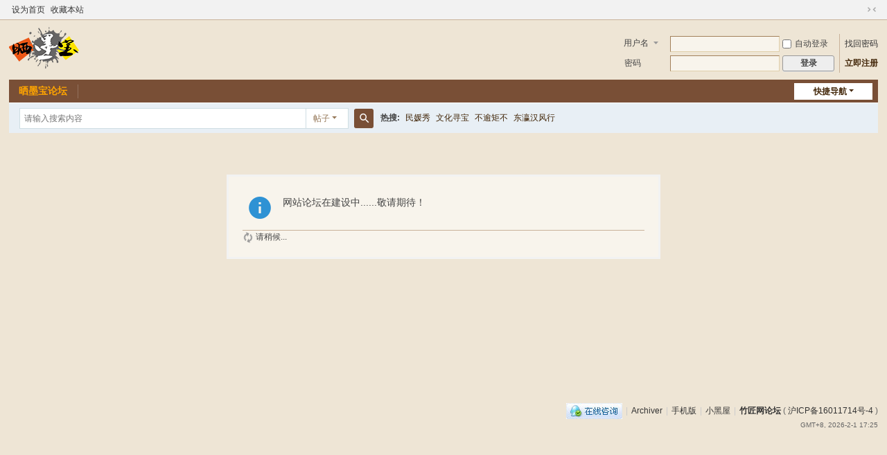

--- FILE ---
content_type: text/html; charset=utf8
request_url: http://bbs.shaimobao.com/forum.php?gid=50
body_size: 3930
content:
<!DOCTYPE html>
<html>
<head>
<meta charset="utf8" />
<meta name="renderer" content="webkit" />
<meta http-equiv="X-UA-Compatible" content="IE=edge" />
<title>提示信息 -  晒吧 -  Powered by Discuz!</title>

<meta name="keywords" content="" />
<meta name="description" content=",晒吧" />
<meta name="generator" content="Discuz! X3.5" />
<meta name="author" content="Discuz! Team and Comsenz UI Team" />
<meta name="copyright" content="2001-2024 Discuz! Team." />
<meta name="MSSmartTagsPreventParsing" content="True" />
<meta http-equiv="MSThemeCompatible" content="Yes" />
<base href="http://bbs.shaimobao.com/" /><link rel="stylesheet" type="text/css" href="data/cache/style_17_common.css?DQY" /><link rel="stylesheet" type="text/css" href="data/cache/style_17_forum_index.css?DQY" /><!--[if IE]><link rel="stylesheet" type="text/css" href="data/cache/style_17_iefix.css?DQY" /><![endif]--><script type="text/javascript">var STYLEID = '17', STATICURL = 'static/', IMGDIR = 'static/image/common', VERHASH = 'DQY', charset = 'utf8', discuz_uid = '0', cookiepre = 'jKsN_2132_', cookiedomain = '', cookiepath = '/', showusercard = '1', attackevasive = '0', disallowfloat = 'newthread', creditnotice = '1|威望|,2|墨宝币|,3|贡献|,4|墨宝|', defaultstyle = '', REPORTURL = '', SITEURL = 'http://bbs.shaimobao.com/', JSPATH = 'static/js/', CSSPATH = 'data/cache/style_', DYNAMICURL = '';</script>
<script src="static/js/common.js?DQY" type="text/javascript"></script>
<meta name="application-name" content="晒吧" />
<meta name="msapplication-tooltip" content="晒吧" />
<meta name="msapplication-task" content="name=门户;action-uri=http://bbs.shaimobao.com/portal.php;icon-uri=http://bbs.shaimobao.com/static/image/common/portal.ico" /><meta name="msapplication-task" content="name=晒墨宝论坛;action-uri=http://bbs.shaimobao.com/forum.php;icon-uri=http://bbs.shaimobao.com/static/image/common/bbs.ico" />
<meta name="msapplication-task" content="name=群组;action-uri=http://bbs.shaimobao.com/group.php;icon-uri=http://bbs.shaimobao.com/static/image/common/group.ico" /><meta name="msapplication-task" content="name=动态;action-uri=http://bbs.shaimobao.com/home.php;icon-uri=http://bbs.shaimobao.com/static/image/common/home.ico" /><link rel="archives" title="晒吧" href="http://bbs.shaimobao.com/archiver/" />
<link rel="stylesheet" id="css_widthauto" type="text/css" href='data/cache/style_17_widthauto.css?DQY' />
<script type="text/javascript">HTMLNODE.className += ' widthauto'</script>
<script src="static/js/forum.js?DQY" type="text/javascript"></script>
</head>

<body id="nv_forum" class="pg_index" onkeydown="if(event.keyCode==27) return false;">
<div id="append_parent"></div><div id="ajaxwaitid"></div>
<div id="toptb" class="cl">
<div class="wp">
<div class="z"><a href="javascript:;"  onclick="setHomepage('http://bbs.shaimobao.com/');">设为首页</a><a href="http://bbs.shaimobao.com/"  onclick="addFavorite(this.href, '晒吧');return false;">收藏本站</a></div>
<div class="y">
<a id="switchblind" href="javascript:;" onclick="toggleBlind(this)" title="开启辅助访问" class="switchblind"></a>
<a href="javascript:;" id="switchwidth" onclick="widthauto(this)" title="切换到窄版" class="switchwidth">切换到窄版</a>
</div>
</div>
</div>

<div id="hd">
<div class="wp">
<div class="hdc cl"><h2><a href="./" title="晒吧"><img src="static/image/common/logo.png" alt="晒吧" class="boardlogo" id="boardlogo" border="0" /></a></h2><script src="static/js/logging.js?DQY" type="text/javascript"></script>
<form method="post" autocomplete="off" id="lsform" action="member.php?mod=logging&amp;action=login&amp;loginsubmit=yes&amp;infloat=yes&amp;lssubmit=yes" onsubmit="return lsSubmit();">
<div class="fastlg cl">
<span id="return_ls" style="display:none"></span>
<div class="y pns">
<table cellspacing="0" cellpadding="0">
<tr>
<td>
<span class="ftid">
<select name="fastloginfield" id="ls_fastloginfield" width="40">
<option value="username">用户名</option>
<option value="email">Email</option>
</select>
</span>
<script type="text/javascript">simulateSelect('ls_fastloginfield')</script>
</td>
<td><input type="text" name="username" id="ls_username" autocomplete="off" class="px vm" /></td>
<td class="fastlg_l"><label for="ls_cookietime"><input type="checkbox" name="cookietime" id="ls_cookietime" class="pc" value="2592000" />自动登录</label></td>
<td>&nbsp;<a href="javascript:;" onclick="showWindow('login', 'member.php?mod=logging&action=login&viewlostpw=1')">找回密码</a></td>
</tr>
<tr>
<td><label for="ls_password" class="z psw_w">密码</label></td>
<td><input type="password" name="password" id="ls_password" class="px vm" autocomplete="off" /></td>
<td class="fastlg_l"><button type="submit" class="pn vm" style="width: 75px;"><em>登录</em></button></td>
<td>&nbsp;<a href="member.php?mod=register" class="xi2 xw1">立即注册</a></td>
</tr>
</table>
<input type="hidden" name="formhash" value="b9df0798" />
<input type="hidden" name="quickforward" value="yes" />
<input type="hidden" name="handlekey" value="ls" />
</div>
</div>
</form>
</div>

<div id="nv">
<a href="javascript:;" id="qmenu" onmouseover="delayShow(this, function () {showMenu({'ctrlid':'qmenu','pos':'34!','ctrlclass':'a','duration':2});showForummenu(0);})">快捷导航</a>
<ul><li class="a" id="mn_forum" ><a href="forum.php" hidefocus="true" title="晒墨宝论坛"  >晒墨宝论坛<span>晒墨宝论坛</span></a></li></ul>
</div>
<div class="p_pop h_pop" id="mn_userapp_menu" style="display: none"></div><div id="mu" class="cl">
</div><div id="scbar" class="cl">
<form id="scbar_form" method="post" autocomplete="off" onsubmit="searchFocus($('scbar_txt'))" action="search.php?searchsubmit=yes" target="_blank">
<input type="hidden" name="mod" id="scbar_mod" value="search" />
<input type="hidden" name="formhash" value="b9df0798" />
<input type="hidden" name="srchtype" value="title" />
<input type="hidden" name="srhfid" value="0" />
<input type="hidden" name="srhlocality" value="forum::index" />
<table cellspacing="0" cellpadding="0">
<tr>
<td class="scbar_icon_td"></td>
<td class="scbar_txt_td"><input type="text" name="srchtxt" id="scbar_txt" value="请输入搜索内容" autocomplete="off" x-webkit-speech speech /></td>
<td class="scbar_type_td"><a href="javascript:;" id="scbar_type" class="xg1 showmenu" onclick="showMenu(this.id)" hidefocus="true">搜索</a></td>
<td class="scbar_btn_td"><button type="submit" name="searchsubmit" id="scbar_btn" sc="1" class="pn pnc" value="true"><strong class="xi2">搜索</strong></button></td>
<td class="scbar_hot_td">
<div id="scbar_hot">
<strong class="xw1">热搜: </strong>

<a href="search.php?mod=forum&amp;srchtxt=%E6%B0%91%E5%AA%9B%E7%A7%80&amp;formhash=b9df0798&amp;searchsubmit=true&amp;source=hotsearch" target="_blank" class="xi2" sc="1">民媛秀</a>



<a href="search.php?mod=forum&amp;srchtxt=%E6%96%87%E5%8C%96%E5%AF%BB%E5%AE%9D&amp;formhash=b9df0798&amp;searchsubmit=true&amp;source=hotsearch" target="_blank" class="xi2" sc="1">文化寻宝</a>



<a href="search.php?mod=forum&amp;srchtxt=%E4%B8%8D%E9%80%BE%E7%9F%A9%E4%B8%8D&amp;formhash=b9df0798&amp;searchsubmit=true&amp;source=hotsearch" target="_blank" class="xi2" sc="1">不逾矩不</a>



<a href="search.php?mod=forum&amp;srchtxt=%E4%B8%9C%E7%80%9B%E6%B1%89%E9%A3%8E%E8%A1%8C&amp;formhash=b9df0798&amp;searchsubmit=true&amp;source=hotsearch" target="_blank" class="xi2" sc="1">东瀛汉风行</a>

</div>
</td>
</tr>
</table>
</form>
</div>
<ul id="scbar_type_menu" class="p_pop" style="display: none;"><li><a href="javascript:;" rel="article">文章</a></li><li><a href="javascript:;" rel="forum" class="curtype">帖子</a></li><li><a href="javascript:;" rel="user">用户</a></li></ul>
<script type="text/javascript">
initSearchmenu('scbar', '');
</script>
</div>
</div>


<div id="wp" class="wp">
<div id="ct" class="wp cl w">
<div class="nfl" id="main_succeed" style="display: none">
<div class="f_c altw" style="background:#f8f4ec;">
<div class="alert_right">
<p id="succeedmessage"></p>
<p id="succeedlocation" class="alert_btnleft"></p>
<p class="alert_btnleft"><a id="succeedmessage_href">如果您的浏览器没有自动跳转，请点击此链接</a></p>
</div>
</div>
</div>
<div class="nfl" id="main_message">
<div class="f_c altw" style="background:#f8f4ec;">
<div id="messagetext" class="alert_info">
<p>网站论坛在建设中......敬请期待！</p>
</div>
<div id="messagelogin"></div>
<script type="text/javascript">ajaxget('member.php?mod=logging&action=login&infloat=yes&frommessage', 'messagelogin');</script>
</div>
</div>
</div>	</div>
<div id="ft" class="wp cl">
<div id="flk" class="y">
<p>
<a href="http://wpa.qq.com/msgrd?V=3&amp;Uin=3216635347&amp;Site=晒吧&amp;Menu=yes&amp;from=discuz" target="_blank" title="QQ"><img src="static/image/common/site_qq.jpg" alt="QQ" /></a><span class="pipe">|</span><a href="archiver/" >Archiver</a><span class="pipe">|</span><a href="forum.php?showmobile=yes" >手机版</a><span class="pipe">|</span><a href="forum.php?mod=misc&action=showdarkroom" >小黑屋</a><span class="pipe">|</span><strong><a href="http://bbs.shaimobao.com/" target="_blank">竹匠网论坛</a></strong>
( <a href="http://www.beian.miit.gov.cn/" target="_blank">沪ICP备16011714号-4</a> )<script type="text/javascript">var cnzz_protocol = (("https:" == document.location.protocol) ? " https://" : " http://");document.write(unescape("%3Cspan id='cnzz_stat_icon_1254848264'%3E%3C/span%3E%3Cscript src='" + cnzz_protocol + "s4.cnzz.com/z_stat.php%3Fid%3D1254848264%26show%3Dpic' type='text/javascript'%3E%3C/script%3E"));</script></p>
<p class="xs0">
GMT+8, 2026-2-1 17:25<span id="debuginfo">
</span>
</p>
</div>
<div id="frt"></div></div>
<div id="scrolltop">
<span hidefocus="true"><a title="返回顶部" onclick="window.scrollTo('0','0')" class="scrolltopa" ><b>返回顶部</b></a></span>
</div>
<script type="text/javascript">_attachEvent(window, 'scroll', function () { showTopLink(); });checkBlind();</script>
</body>
</html>
